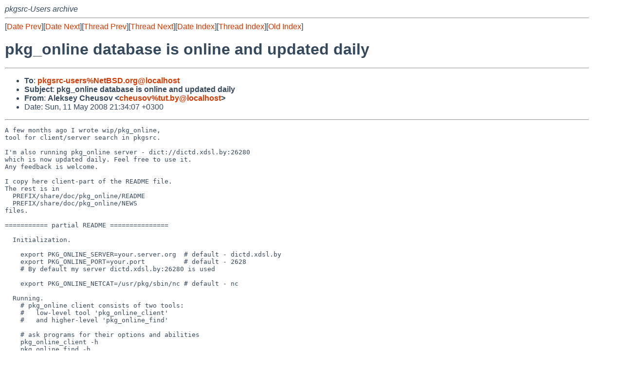

--- FILE ---
content_type: text/html
request_url: http://mail-index.netbsd.org/pkgsrc-users/2008/05/11/msg007205.html
body_size: 7413
content:
<!-- MHonArc v2.6.18 -->
<!--X-Subject: pkg_online database is online and updated daily -->
<!--X-From-R13: Oyrxfrl Qurhfbi <purhfbiNghg.ol> -->
<!--X-Date: Sun, 11 May 2008 18:34:31 +0000 (UTC) -->
<!--X-Message-Id: s93hcd4d71c.fsf@chen.chizhovka.net -->
<!--X-Content-Type: text/plain -->
<!--X-Head-End-->
<!DOCTYPE HTML PUBLIC "-//W3C//DTD HTML 4.01 Transitional//EN"
        "http://www.w3.org/TR/html4/loose.dtd">
<html>
<head>
<title>pkg_online database is online and updated daily</title>
<link rel="stylesheet" href="/mailindex.css" type="text/css">
<link rel="shortcut icon" href="/favicon.ico" type="image/x-icon">
</head>
<body>
<!--X-Body-Begin-->
<!--X-User-Header-->
<address>
pkgsrc-Users archive
</address>
<!--X-User-Header-End-->
<!--X-TopPNI-->
<hr>
[<a href="/pkgsrc-users/2008/05/11/msg007204.html">Date Prev</a>][<a href="/pkgsrc-users/2008/05/11/msg007206.html">Date Next</a>][<a href="/pkgsrc-users/2008/05/11/msg007204.html">Thread Prev</a>][<a href="/pkgsrc-users/2008/12/27/msg008945.html">Thread Next</a>][<a
href="../../../2008/05/date1.html#007205">Date Index</a>][<a
href="../../../2008/05/thread2.html#007205">Thread Index</a>][<a
href="../oindex.html">Old Index</a>]

<!--X-TopPNI-End-->
<!--X-MsgBody-->
<!--X-Subject-Header-Begin-->
<h1>pkg_online database is online and updated daily</h1>
<hr>
<!--X-Subject-Header-End-->
<!--X-Head-of-Message-->
<ul>
<li><strong>To</strong>: <strong><a href="mailto:pkgsrc-users%NetBSD.org@localhost">pkgsrc-users%NetBSD.org@localhost</a></strong></li>
<li><strong>Subject</strong>: <strong>pkg_online database is online and updated daily</strong></li>
<li><strong>From</strong>: <strong>Aleksey Cheusov &lt;<a href="mailto:cheusov%tut.by@localhost">cheusov%tut.by@localhost</a>&gt;</strong></li>
<li>Date: Sun, 11 May 2008 21:34:07 +0300</li>
</ul>
<!--X-Head-of-Message-End-->
<!--X-Head-Body-Sep-Begin-->
<hr>
<!--X-Head-Body-Sep-End-->
<!--X-Body-of-Message-->
<pre>A few months ago I wrote wip/pkg_online,
tool for client/server search in pkgsrc.

I'm also running pkg_online server - dict://dictd.xdsl.by:26280
which is now updated daily. Feel free to use it.
Any feedback is welcome.

I copy here client-part of the README file.
The rest is in
  PREFIX/share/doc/pkg_online/README
  PREFIX/share/doc/pkg_online/NEWS
files.

=========== partial README ===============

  Initialization.

    export PKG_ONLINE_SERVER=your.server.org  # default - dictd.xdsl.by
    export PKG_ONLINE_PORT=your.port          # default - 2628
    # By default my server dictd.xdsl.by:26280 is used

    export PKG_ONLINE_NETCAT=/usr/pkg/sbin/nc # default - nc

  Running.
    # pkg_online client consists of two tools:
    #   low-level tool 'pkg_online_client'
    #   and higher-level 'pkg_online_find'

    # ask programs for their options and abilities
    pkg_online_client -h
    pkg_online_find -h

    # ask server for a list of available search strategies
    pkg_online_client -s
    pkg_online_find -s

    # ask server for a list of fields to search in
    pkg_online_client -f
    pkg_online_find -f

    # obtain information about packages (PKGNAME here, not PKGPATH!)
    pkg_online_client -1 xxkb
    pkg_online_client -3 dict-server dict-client
    pkg_online_client -9 dictem

    # obtain information about packages (Either PKGNAME or PKGPATH)
(***)
    pkg_online_find -1 x11/xxkb
    pkg_online_find -3 dict-client
    pkg_online_find -9 wip/distbb

    # low-level search tool (full names for strategies and fields!)
    # pkg_online_client displays PKGNAMEs as a result
    pkg_online_client 'MAINTAINER:prefix:jlam@'
    pkg_online_client 'PKGPATH:suffix:/dictem'
    pkg_online_client 'PKGPATH:prefix:wip/p5-'
    pkg_online_client 'COMMENT:re:hash.*table'

    # multiple queries together (logical &lt;AND&gt;) and short names for
    # strats and fields
    pkg_online_find -1 '::dict'
    pkg_online_find    'n:s:dict' 'm:p:cheusov'
    pkg_online_find -9 'c:w:vpn'
    pkg_online_find    'c:r:dns.*server'
    pkg_online_find -3 'c:r:dns.*server' 'p:p:net'

    Here field 'c' means COMMENT, 'm' means MAINTAINER
    and 'p' means PKGPATH. Search strategy 'p' means 'prefix',
    '' means '.' (default search strategy, may be set individually per field
    on the server side),
    'r' means 're' (ERE regular expression) and 'w' means 'word'.
    Do forget that list of fields and search strategies with their short
    synonyms are shown by 'pkg_online_find -s' and 'pkg_online_find -f'

    For the list of synonyms look inside pkg_online_client.env.
    Of course it is allowed to combine full names and short synonyms.
    Synonyms are overridable, for this you can set a number of
    environment variables, see pkg_online_client.env

    As of pkg_online version 0.4.0 pkg_online_find and
    pkg_online_client utilities allow queries not only in
    field:strategy:query format. Now it also allows plain text query.
    In this case a number of tries will be made to guess what you
    actually want (kind of AI :-) ). For each FIELD:STRATEGY pair in
    environment variable PKG_ONLINE_FALLBACK_RULES search is run until
    something is found.  By default PKG_ONLINE_FALLBACK_RULES contains the
    following search rules:

         PKGNAME:exact
         PKGPATH:exact
         PKGNAME:substring
         COMMENT:word
         COMMENT:substring
         DESCRIPTION:word
         DESCRIPTION:substring

    As you can see first two items are PKGNAME:exact and PKGPATH:exact.
    This is why example (***) above works.
    Samples of usage:

      pkg_online_find -1 dictem
      pkg_online_find -3 dict
      pkg_online_find -1 dictionary
      pkg_online_find    presentation

   You can override PKG_ONLINE_FALLBACK_RULES in your .profile.  Also
   note that the default value of this variable may change in the future.

-- 
Best regards, Aleksey Cheusov.
</pre>
<!--X-Body-of-Message-End-->
<!--X-MsgBody-End-->
<!--X-Follow-Ups-->
<hr>
<ul><li><strong>Follow-Ups</strong>:
<ul>
<li><strong><a name="008945" href="/pkgsrc-users/2008/12/27/msg008945.html">Re: pkg_online database is online and updated daily</a></strong>
<ul><li><em>From:</em> Aleksey Cheusov</li></ul></li>
</ul></li></ul>
<!--X-Follow-Ups-End-->
<!--X-References-->
<!--X-References-End-->
<!--X-BotPNI-->
<hr>
<ul>
<li>Prev by Date:
<strong><a href="/pkgsrc-users/2008/05/11/msg007204.html">'sudo' as SU_CMD on Solaris w/sunfreeware gcc3.4.6</a></strong>
</li>
<li>Next by Date:
<strong><a href="/pkgsrc-users/2008/05/11/msg007206.html">C portability question</a></strong>
</li>

<li>Previous by Thread:
<strong><a href="/pkgsrc-users/2008/05/11/msg007204.html">'sudo' as SU_CMD on Solaris w/sunfreeware gcc3.4.6</a></strong>
</li>
<li>Next by Thread:
<strong><a href="/pkgsrc-users/2008/12/27/msg008945.html">Re: pkg_online database is online and updated daily</a></strong>
</li>

<li>Indexes:
<ul>
<li><a href="../../../2008/05/date1.html#007205">
<strong>reverse Date</strong></a></li>
<li><a href="../../../2008/05/thread2.html#007205">
<strong>reverse Thread</strong></a></li>
<li><a href="../oindex.html">
<strong>Old Index</strong></a></li>
</ul>
</li>
</ul>

<!--X-BotPNI-End-->
<!--X-User-Footer-->
<strong>
<a href="/index.html">Home</a> |
<a href="../../../index.html">Main Index</a> |
<a href="../../../tindex.html">Thread Index</a> |
<a href="../../../oindex.html">Old Index</a>
</strong>
<!--X-User-Footer-End-->
</body>
</html>
